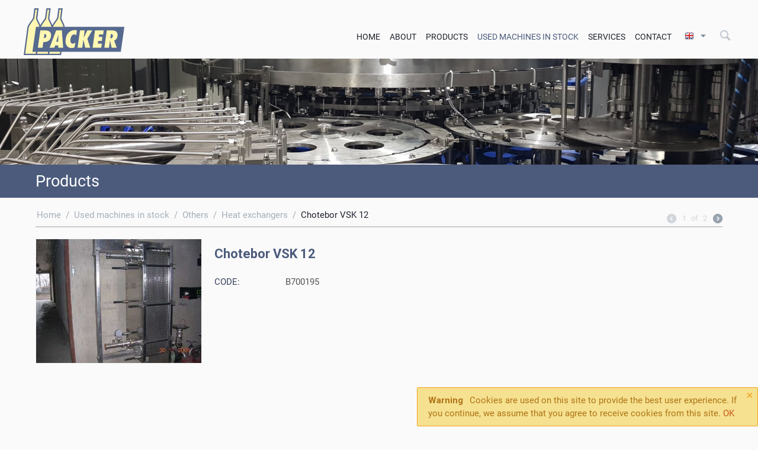

--- FILE ---
content_type: text/html; charset=utf-8
request_url: https://packerbottling.com/machines/others/heat-exchangers/chotebor-vsk-12-en/
body_size: 8817
content:

<!DOCTYPE html>
<html lang="en">
<head>
<title>Used machines in stock / Others / Heat exchangers / Chotebor VSK 12</title>

<base href="https://packerbottling.com/" />
<meta http-equiv="Content-Type" content="text/html; charset=utf-8" data-ca-mode="full" />
<meta name="viewport" content="width=device-width, initial-scale=1.0, maximum-scale=1.0, user-scalable=0" />

<meta name="description" content="" />


<meta name="keywords" content="" />

    <link rel="canonical" href="https://packerbottling.com/machines/others/heat-exchangers/chotebor-vsk-12-en/" />



<link title="Hungarian" dir="rtl" type="text/html" rel="alternate" hreflang="hu" href="https://packerbottling.com/gepek/egyeb/hocserelok/chotebor-vsk-12/" />
<link title="English" dir="rtl" type="text/html" rel="alternate" hreflang="en" href="https://packerbottling.com/machines/others/heat-exchangers/chotebor-vsk-12-en/" />
<link title="Română" dir="rtl" type="text/html" rel="alternate" hreflang="ro" href="https://packerbottling.com/masini/altele/schimbatoare-de-caldura/chotebor-vsk-12-ro/" />
<link title="Slovak" dir="rtl" type="text/html" rel="alternate" hreflang="sk" href="https://packerbottling.com/pouzite-stroje-na-sklade/ine/vymenniky-tepla/chotebor-vsk-12-sk/" />
<link title="Serbian" dir="rtl" type="text/html" rel="alternate" hreflang="sr" href="https://packerbottling.com/spisak-polovne-masine/ostalo-sr/hladnjak/chotebor-vsk-12-sr/" />

<meta property="og:title" content="Chotebor VSK 12">
<meta property="og:type" content="article">
<meta property="og:url" content="packerbottling.com/machines/others/heat-exchangers/chotebor-vsk-12-en/" >
<meta property="og:image" content="https://packerbottling.com/images/detailed/1/1241526605.jpg?t=1422696131">



<link href="https://packerbottling.com/images/logos/1/packer-16_w1m3-ed.png" rel="shortcut icon" type="image/png" />
<link rel="stylesheet" href="https://use.fontawesome.com/releases/v5.3.1/css/all.css" integrity="sha384-mzrmE5qonljUremFsqc01SB46JvROS7bZs3IO2EmfFsd15uHvIt+Y8vEf7N7fWAU" crossorigin="anonymous">
<link type="text/css" rel="stylesheet" href="https://packerbottling.com/var/cache/misc/assets/design/themes/responsive_packer/css/standalone.d5d0fecb7388358c0364545043fb43601744720768.css?t=1767607664" />



<!-- Google Tag Manager -->
<script>(function(w,d,s,l,i){w[l]=w[l]||[];w[l].push({'gtm.start':
new Date().getTime(),event:'gtm.js'});var f=d.getElementsByTagName(s)[0],
j=d.createElement(s),dl=l!='dataLayer'?'&l='+l:'';j.async=true;j.src=
'https://www.googletagmanager.com/gtm.js?id='+i+dl;f.parentNode.insertBefore(j,f);
})(window,document,'script','dataLayer','GTM-PL347Q2');</script>
<!-- End Google Tag Manager -->

</head>

<body>

<!-- Google Tag Manager (noscript) -->
<noscript><iframe src="https://www.googletagmanager.com/ns.html?id=GTM-PL347Q2"
height="0" width="0" style="display:none;visibility:hidden"></iframe></noscript>
<!-- End Google Tag Manager (noscript) -->


<div class="ty-tygh  " id="tygh_container">

<div id="ajax_overlay" class="ty-ajax-overlay"></div>
<div id="ajax_loading_box" class="ty-ajax-loading-box"></div>

<div class="cm-notification-container notification-container">
    <div class="cm-notification-content notification-content alert-warning" data-ca-notification-key="a162f5ef7394c94f79dfbbcb82d6fa26">
        <button type="button" class="close cm-notification-close " data-dismiss="alert">×</button>
        <strong>Warning</strong>
        Cookies are used on this site to provide the best user experience. If you continue, we assume that you agree to receive cookies from this site. <span class="button button-wrap-left"><span class="button button-wrap-right"><a rel="nofollow" href="index.php?sl=en&amp;dispatch=products.view&amp;product_id=52&amp;cookies_accepted=Y">OK</a></span></span>
    </div>
</div>

<div class="ty-helper-container" id="tygh_main_container">
    
        

<div class="tygh-header clearfix">
    <div class="container-fluid  header-grid">
    <div class="row-fluid ">                <div class="span5 top-logo-grid" >
                <div class="ty-wysiwyg-content" ><p>
	<a href="/"><img src="/images/Packer_logo_170x.png" unselectable="on"></a>
</p></div>
        </div><div class="span11 cart-content-grid positionRelative" >
                <div class=" top-search ty-float-right">
        <div class="ty-search-block">
    <form action="https://packerbottling.com/" name="search_form" method="get">
        <input type="hidden" name="subcats" value="Y" />
        <input type="hidden" name="pcode_from_q" value="Y" />
        <input type="hidden" name="pshort" value="Y" />
        <input type="hidden" name="pfull" value="Y" />
        <input type="hidden" name="pname" value="Y" />
        <input type="hidden" name="pkeywords" value="Y" />
        <input type="hidden" name="search_performed" value="Y" />

        


        <input type="text" name="q" value="" id="search_input" title="Search" class="ty-search-block__input cm-hint" autocomplete="off" /><button title="Search" class="ty-search-magnifier" type="submit"><i class="ty-icon-search"></i></button>
<input type="hidden" name="dispatch" value="search.results" />
        
    </form>
</div>


    </div><div class=" top-languages ty-float-right">
        <div id="languages_7">
                                            <div class="ty-select-wrapper ty-languages__icon-link">
        
    <a class="ty-select-block__a cm-combination" id="sw_select_en_wrap_language">
                    <i class="ty-select-block__a-flag ty-flag ty-flag-gb cm-external-click" data-ca-external-click-id="sw_select_en_wrap_language" ></i>
                <span class="ty-select-block__a-item hidden-phone hidden-tablet"></span>
        <i class="ty-select-block__arrow ty-icon-down-micro"></i>
    </a>

    <div id="select_en_wrap_language" class="ty-select-block cm-popup-box hidden">
        <ul class="cm-select-list ty-select-block__list ty-flags">
                            <li class="ty-select-block__list-item">
                    <a rel="nofollow" href="https://packerbottling.com/gepek/egyeb/hocserelok/chotebor-vsk-12/" class="ty-select-block__list-a  " data-ca-country-code="hu" data-ca-name="hu">
                                            <i class="ty-flag ty-flag-hu"></i>
                                                            </a>
                </li>
                            <li class="ty-select-block__list-item">
                    <a rel="nofollow" href="https://packerbottling.com/machines/others/heat-exchangers/chotebor-vsk-12-en/" class="ty-select-block__list-a is-active " data-ca-country-code="gb" data-ca-name="en">
                                            <i class="ty-flag ty-flag-gb"></i>
                                                            </a>
                </li>
                            <li class="ty-select-block__list-item">
                    <a rel="nofollow" href="https://packerbottling.com/masini/altele/schimbatoare-de-caldura/chotebor-vsk-12-ro/" class="ty-select-block__list-a  " data-ca-country-code="ro" data-ca-name="ro">
                                            <i class="ty-flag ty-flag-ro"></i>
                                                            </a>
                </li>
                            <li class="ty-select-block__list-item">
                    <a rel="nofollow" href="https://packerbottling.com/pouzite-stroje-na-sklade/ine/vymenniky-tepla/chotebor-vsk-12-sk/" class="ty-select-block__list-a  " data-ca-country-code="sk" data-ca-name="sk">
                                            <i class="ty-flag ty-flag-sk"></i>
                                                            </a>
                </li>
                            <li class="ty-select-block__list-item">
                    <a rel="nofollow" href="https://packerbottling.com/spisak-polovne-masine/ostalo-sr/hladnjak/chotebor-vsk-12-sr/" class="ty-select-block__list-a  " data-ca-country-code="cs" data-ca-name="sr">
                                            <i class="ty-flag ty-flag-cs"></i>
                                                            </a>
                </li>
                    </ul>
    </div>
</div>
    
<!--languages_7--></div>
    </div><div class=" ty-float-right">
        


    <ul class="ty-menu__items cm-responsive-menu">
        
            <li class="ty-menu__item ty-menu__menu-btn visible-phone">
                <a class="ty-menu__item-link">
                    <i class="ty-icon-short-list"></i>
                    <span>Menu</span>
                </a>
            </li>

                                            
                        <li class="ty-menu__item ty-menu__item-nodrop">
                                        <a  href="/" class="ty-menu__item-link">
                        Home
                    </a>
                            </li>
                                            
                        <li class="ty-menu__item cm-menu-item-responsive">
                                            <a class="ty-menu__item-toggle visible-phone cm-responsive-menu-toggle">
                            <i class="ty-menu__icon-open ty-icon-down-open"></i>
                            <i class="ty-menu__icon-hide ty-icon-up-open"></i>
                        </a>
                                        <a  class="ty-menu__item-link">
                        About
                    </a>
                
                                        
                        <div class="ty-menu__submenu">
                            <ul class="ty-menu__submenu-items ty-menu__submenu-items-simple cm-responsive-menu-submenu">
                                

                                                                                                        <li class="ty-menu__submenu-item">
                                        <a class="ty-menu__submenu-link"  href="https://packerbottling.com/introduction/">Introduction</a>
                                    </li>
                                                                                                        <li class="ty-menu__submenu-item">
                                        <a class="ty-menu__submenu-link"  href="https://packerbottling.com/history/">History</a>
                                    </li>
                                                                
                                

                            </ul>
                        </div>
                    
                            </li>
                                            
                        <li class="ty-menu__item cm-menu-item-responsive  onlyHU">
                                            <a class="ty-menu__item-toggle visible-phone cm-responsive-menu-toggle">
                            <i class="ty-menu__icon-open ty-icon-down-open"></i>
                            <i class="ty-menu__icon-hide ty-icon-up-open"></i>
                        </a>
                                        <a  class="ty-menu__item-link">
                        Products
                    </a>
                
                                        
                        <div class="ty-menu__submenu">
                            <ul class="ty-menu__submenu-items ty-menu__submenu-items-simple cm-responsive-menu-submenu">
                                

                                                                                                        <li class="ty-menu__submenu-item">
                                        <a class="ty-menu__submenu-link"  href="https://packerbottling.com/new-filling-lines/">New filling lines</a>
                                    </li>
                                                                                                        <li class="ty-menu__submenu-item">
                                        <a class="ty-menu__submenu-link"  href="https://packerbottling.com/reconditioned-filling-lines/">Reconditioned filling lines</a>
                                    </li>
                                                                                                        <li class="ty-menu__submenu-item ty-menu__submenu-item-active">
                                        <a class="ty-menu__submenu-link"  href="https://packerbottling.com/machines/">Used machines in stock</a>
                                    </li>
                                                                                                        <li class="ty-menu__submenu-item">
                                        <a class="ty-menu__submenu-link"  href="https://packerbottling.com/download-product-list/">Download product list</a>
                                    </li>
                                                                
                                

                            </ul>
                        </div>
                    
                            </li>
                                            
                        <li class="ty-menu__item cm-menu-item-responsive ty-menu__item-active">
                                            <a class="ty-menu__item-toggle visible-phone cm-responsive-menu-toggle">
                            <i class="ty-menu__icon-open ty-icon-down-open"></i>
                            <i class="ty-menu__icon-hide ty-icon-up-open"></i>
                        </a>
                                        <a  class="ty-menu__item-link">
                        Used machines in stock
                    </a>
                
                                        
                        <div class="ty-menu__submenu">
                            <ul class="ty-menu__submenu-items ty-menu__submenu-items-simple cm-responsive-menu-submenu">
                                

                                                                                                        <li class="ty-menu__submenu-item">
                                        <a class="ty-menu__submenu-link"  href="https://packerbottling.com/machines/special-offers-of-machines/">Special offers of machines</a>
                                    </li>
                                                                                                        <li class="ty-menu__submenu-item">
                                        <a class="ty-menu__submenu-link"  href="https://packerbottling.com/machines/complette-bottling-lines/">Complette bottling lines</a>
                                    </li>
                                                                                                        <li class="ty-menu__submenu-item">
                                        <a class="ty-menu__submenu-link"  href="https://packerbottling.com/machines/palletizers-and-decraters-craters/">Palletizers and decraters, craters</a>
                                    </li>
                                                                                                        <li class="ty-menu__submenu-item">
                                        <a class="ty-menu__submenu-link"  href="https://packerbottling.com/machines/rinsers-bottle-washers/">Rinsers, (bottle) washers</a>
                                    </li>
                                                                                                        <li class="ty-menu__submenu-item">
                                        <a class="ty-menu__submenu-link"  href="https://packerbottling.com/machines/labellers-tax-sticker-stampers/">Labellers-tax sticker stampers</a>
                                    </li>
                                                                                                        <li class="ty-menu__submenu-item">
                                        <a class="ty-menu__submenu-link"  href="https://packerbottling.com/machines/filling-closing-machines-fillers-closers/">Filling-closing machines (fillers-closers)</a>
                                    </li>
                                                                                                        <li class="ty-menu__submenu-item">
                                        <a class="ty-menu__submenu-link"  href="https://packerbottling.com/machines/saturators-carbonator-mixers/">Saturators (carbonator), mixers</a>
                                    </li>
                                                                                                        <li class="ty-menu__submenu-item">
                                        <a class="ty-menu__submenu-link"  href="https://packerbottling.com/machines/shrink-wrappers/">Shrink wrappers</a>
                                    </li>
                                                                                                        <li class="ty-menu__submenu-item">
                                        <a class="ty-menu__submenu-link"  href="https://packerbottling.com/machines/others/">Others</a>
                                    </li>
                                                                
                                

                            </ul>
                        </div>
                    
                            </li>
                                            
                        <li class="ty-menu__item cm-menu-item-responsive  onlyHU">
                                            <a class="ty-menu__item-toggle visible-phone cm-responsive-menu-toggle">
                            <i class="ty-menu__icon-open ty-icon-down-open"></i>
                            <i class="ty-menu__icon-hide ty-icon-up-open"></i>
                        </a>
                                        <a  class="ty-menu__item-link">
                        Services
                    </a>
                
                                        
                        <div class="ty-menu__submenu">
                            <ul class="ty-menu__submenu-items ty-menu__submenu-items-simple cm-responsive-menu-submenu">
                                

                                                                                                        <li class="ty-menu__submenu-item">
                                        <a class="ty-menu__submenu-link"  href="https://packerbottling.com/production-of-tools-and-parts/">Change parts &amp; tooling</a>
                                    </li>
                                                                                                        <li class="ty-menu__submenu-item">
                                        <a class="ty-menu__submenu-link"  href="https://packerbottling.com/machining/">Machining</a>
                                    </li>
                                                                                                        <li class="ty-menu__submenu-item">
                                        <a class="ty-menu__submenu-link"  href="https://packerbottling.com/ipari-festes-szemcseszoras-en/">Ipari festés, szemcseszórás</a>
                                    </li>
                                                                                                        <li class="ty-menu__submenu-item">
                                        <a class="ty-menu__submenu-link"  href="https://packerbottling.com/waterjet-cutting/">Waterjet cutting</a>
                                    </li>
                                                                                                        <li class="ty-menu__submenu-item">
                                        <a class="ty-menu__submenu-link"  href="https://packerbottling.com/custom-machines/">Custom machines</a>
                                    </li>
                                                                
                                

                            </ul>
                        </div>
                    
                            </li>
                                            
                        <li class="ty-menu__item ty-menu__item-nodrop  kapcsolatHidden">
                                        <a  href="https://packerbottling.com/contact/" class="ty-menu__item-link">
                        Contact
                    </a>
                            </li>
        
        

    </ul>



    </div>
        </div>
    </div>
</div>
</div>

<div class="tygh-content clearfix">
    <div class="container-fluid  home-content-grid">
    <div class="row-fluid ">                <div class="span16 home-content-grid positionRelative" >
                <div class="ty-wysiwyg-content" ><div style="background: url(/images/home/home_05_1920x280.jpg) top center no-repeat;background-size:cover;padding-bottom:14%;position:relative;">
</div></div><div class="  customTitle">
        <div class="ty-wysiwyg-content" ><div>
	<div>
Products
	</div>
</div></div>
    </div>
        </div>
    </div><div class="row-fluid ">                <div class="span16 breadcrumbs-grid content-grid" >
                <div id="breadcrumbs_1">

    <div class="ty-breadcrumbs clearfix">
        <a href="https://packerbottling.com/" class="ty-breadcrumbs__a">Home</a><span class="ty-breadcrumbs__slash">/</span><a href="https://packerbottling.com/machines/" class="ty-breadcrumbs__a">Used machines in stock</a><span class="ty-breadcrumbs__slash">/</span><a href="https://packerbottling.com/machines/others/" class="ty-breadcrumbs__a">Others</a><span class="ty-breadcrumbs__slash">/</span><a href="https://packerbottling.com/machines/others/heat-exchangers/" class="ty-breadcrumbs__a">Heat exchangers</a><span class="ty-breadcrumbs__slash">/</span><span class="ty-breadcrumbs__current">Chotebor VSK 12</span>	<div class="ty-product-switcher">
	    <a class="ty-product-switcher__a ty-product-switcher__a-left disabled" ><i class="ty-product-switcher__icon ty-icon-left-circle"></i></a>
	        <span class="switcher-selected-product">1</span>
	        <span>of</span>
	        <span class="switcher-total">2</span>
	    <a class="ty-product-switcher__a ty-product-switcher__a-right " href="https://packerbottling.com/machines/others/heat-exchangers/fischer-en/?cookies_accepted=Y" title="Next" ><i class="ty-product-switcher__icon ty-icon-right-circle"></i></a>
	</div>

    </div>
<!--breadcrumbs_1--></div>
        </div>
    </div><div class="row-fluid ">                <div class="span16 main-content-grid content-grid" >
                <!-- Inline script moved to the bottom of the page -->
<div class="ty-product-block ty-product-detail">
    <div class="ty-product-block__wrapper clearfix">
    <div itemscope itemtype="http://schema.org/Product">
    <meta itemprop="sku" content="B700195" />
    <meta itemprop="name" content="Chotebor VSK 12" />
    <meta itemprop="description" content="" />

    <div itemprop="offers" itemscope="" itemtype="http://schema.org/Offer">
                        <link itemprop="availability" href="http://schema.org/InStock" />
                            <meta itemprop="priceCurrency" content="EUR"/>
            <meta itemprop="price" content="0"/>
            </div>

    
    


</div>
                                    
    
    






























            <div class="ty-product-block__img-wrapper">
                
                                            <div class="ty-product-block__img cm-reload-52" id="product_images_52_update">

                                                            

                            
    
    
    
<div class="ty-product-img cm-preview-wrapper">
<a id="det_img_link_52696c671e56de6_1096" data-ca-image-id="preview[product_images_52696c671e56de6]" class="cm-image-previewer cm-previewer ty-previewer" data-ca-image-width="870" data-ca-image-height="652" href="https://packerbottling.com/images/detailed/1/1241526605.jpg?t=1422696131" title=""><img class="ty-pict    "  id="det_img_52696c671e56de6_1096"  src="https://packerbottling.com/images/thumbnails/280/209/detailed/1/1241526605.jpg?t=1617929948" alt="" title=""  /><span class="ty-previewer__icon hidden-phone"></span></a>

</div>



<!-- Inline script moved to the bottom of the page -->
<!-- Inline script moved to the bottom of the page -->



                        <!--product_images_52_update--></div>
                                    

            </div>
            <div class="ty-product-block__left">
                                <form action="https://packerbottling.com/" method="post" name="product_form_52" enctype="multipart/form-data" class="cm-disable-empty-files  cm-ajax cm-ajax-full-render cm-ajax-status-middle ">
<input type="hidden" name="result_ids" value="cart_status*,wish_list*,checkout*,account_info*" />
<input type="hidden" name="redirect_url" value="index.php?cookies_accepted=Y&amp;sl=en&amp;dispatch=products.view&amp;product_id=52" />
<input type="hidden" name="product_data[52][product_id]" value="52" />


                
                                            <h1 class="ty-product-block-title" >Chotebor VSK 12</h1>
                    
                    
                        <div class="brand">
                            


                        </div>
                    

                


                                                                                
                
                                



                                <div class="ty-product-block__option">
                                                <div class="cm-reload-52" id="product_options_update_52">
        <input type="hidden" name="appearance[show_product_options]" value="1" />
        
                                                    
<input type="hidden" name="appearance[details_page]" value="1" />
    <input type="hidden" name="additional_info[info_type]" value="D" />
    <input type="hidden" name="additional_info[get_icon]" value="1" />
    <input type="hidden" name="additional_info[get_detailed]" value="1" />
    <input type="hidden" name="additional_info[get_additional]" value="" />
    <input type="hidden" name="additional_info[get_options]" value="1" />
    <input type="hidden" name="additional_info[get_discounts]" value="1" />
    <input type="hidden" name="additional_info[get_features]" value="" />
    <input type="hidden" name="additional_info[get_extra]" value="" />
    <input type="hidden" name="additional_info[get_taxed_prices]" value="1" />
    <input type="hidden" name="additional_info[get_for_one_product]" value="1" />
    <input type="hidden" name="additional_info[detailed_params]" value="1" />
    <input type="hidden" name="additional_info[features_display_on]" value="C" />


<!-- Inline script moved to the bottom of the page -->

        

    <!--product_options_update_52--></div>
    
                </div>
                
                <div class="ty-product-block__advanced-option clearfix">
                                                                        <div class="cm-reload-52" id="advanced_options_update_52">
            
            
            

        <!--advanced_options_update_52--></div>
    
                                    </div>

                <div class="ty-product-block__sku">
                                                    <div class="ty-control-group ty-sku-item cm-reload-52" id="sku_update_52">
            <input type="hidden" name="appearance[show_sku]" value="1" />
            <label class="ty-control-group__label" id="sku_52">CODE:</label>
            <span class="ty-control-group__item" id="product_code_52">B700195</span>
        <!--sku_update_52--></div>
    
                </div>

                                <div class="ty-product-block__field-group">
                                        




                                                &nbsp;



                                            
                </div>
                
                                    

                
                                <div class="ty-product-block__button">
                    
                                        <div class="cm-reload-52 " id="add_to_cart_update_52">
<input type="hidden" name="appearance[show_add_to_cart]" value="1" />
<input type="hidden" name="appearance[show_list_buttons]" value="1" />
<input type="hidden" name="appearance[but_role]" value="big" />
<input type="hidden" name="appearance[quick_view]" value="" />



<!--add_to_cart_update_52--></div>


                                        
                </div>
                
                                </form>


                
                


                                

                    
                            </div>
        
    

    </div>

    
    
        


                            

<!-- Inline script moved to the bottom of the page -->
<div class="ty-tabs cm-j-tabs clearfix">
    <ul class="ty-tabs__list" >
                                                        <li id="features" class="ty-tabs__item cm-js active"><a class="ty-tabs__a" >Features</a></li>
                                                                    <li id="attachments" class="ty-tabs__item cm-js"><a class="ty-tabs__a" >Attachments</a></li>
                                            <li id="product_download" class="ty-tabs__item cm-js"><a class="ty-tabs__a" >Product download</a></li>
                </ul>
</div>

<div class="cm-tabs-content ty-tabs__content clearfix" id="tabs_content">
                            
            
                                        
            <div id="content_features" class="ty-wysiwyg-content content-features">
                                                    
            <div class="ty-product-feature">
        <span class="ty-product-feature__label">Reference nr.:</span>

                            
        <div class="ty-product-feature__value">B700195</div>
        </div>
                <div class="ty-product-feature">
        <span class="ty-product-feature__label">Year:</span>

                            
        <div class="ty-product-feature__value">1990</div>
        </div>
                <div class="ty-product-feature">
        <span class="ty-product-feature__label">Type:</span>

                            
        <div class="ty-product-feature__value">Chotebor VSK 12</div>
        </div>
                <div class="ty-product-feature">
        <span class="ty-product-feature__label">Output:</span>

                            
        <div class="ty-product-feature__value">15000 l/h</div>
        </div>
                <div class="ty-product-feature">
        <span class="ty-product-feature__label">Suitable for:</span>

                            
        <div class="ty-product-feature__value">non carbonated liquids</div>
        </div>
                <div class="ty-product-feature">
        <span class="ty-product-feature__label">Condition:</span>

                            
        <div class="ty-product-feature__value">Second hand</div>
        </div>
                <div class="ty-product-feature">
        <span class="ty-product-feature__label">Remark:</span>

                            
        <div class="ty-product-feature__value">plate heat changer</div>
        </div>
    
                            
                            
            </div>
                                
            
            
            <div id="content_description" class="ty-wysiwyg-content content-description">
                                                    

                            
            </div>
                                
            
            
            <div id="content_files" class="ty-wysiwyg-content content-files">
                                                    

                            
            </div>
                                
            
                                        
            <div id="content_attachments" class="ty-wysiwyg-content content-attachments">
                                                    
    <div class="attachments" id="content_attachments">
            <p class="attachment__item">
        PDF (PDF.pdf, 149&nbsp;Kb) [<a class="attachment__a cm-no-ajax" href="https://packerbottling.com/index.php?dispatch=attachments.getfile&amp;attachment_id=61">Download</a>]
        </p>
        </div>

                            
            </div>
                                
            
                                        
            <div id="content_product_download" class="ty-wysiwyg-content content-product_download">
                                                    
<div id="content_product_download52">
<p>In order to download, please enter your contact details.</p>
<form name="product_download_form" action="https://packerbottling.com/" method="post">
<input type="hidden" name="selected_section" value="product_download" />
<input type="hidden" name="redirect_url" value="index.php?cookies_accepted=Y&amp;sl=en&amp;dispatch=products.view&amp;product_id=52" />
<input type="hidden" name="download_data[product]" value="Chotebor VSK 12" />
<input type="hidden" name="download_data[product_code]" value="B700195" />
<input type="hidden" name="download_data[product_url]" value="http://packerbottling.com/index.php?dispatch=products.view&amp;product_id=52" />

<div class="ty-control-group">
	<label for="send_name52" class="ty-control-group__title cm-required">Your name:</label>
	<input id="send_name52" size="50" class="input-text" type="text" name="download_data[from_name2]" value="" />
</div>

<div class="ty-control-group">
	<label for="send_company52" class="ty-control-group__title cm-required cm-company cm-trim">Company:</label>
	<input id="send_company52" class="ty-input-text" size="50" type="text" name="download_data[company]" value="" />
</div>

<div class="ty-control-group">
	<label for="send_email52" class="ty-control-group__title cm-required cm-email cm-trim">Your e-mail:</label>
	<input id="send_email52" class="ty-input-text" size="50" type="text" name="download_data[from_email]" value="" />
</div>

<div class="ty-control-group">
	<input type="checkbox" id="term" name="term" value="1" required />
	<label for="term" class="ty-control-group__title cm-required cm-term cm-trim">Elfogadom az Adatvédelmi nyilatkozatot:</label>
</div>

	        
        <div class="captcha ty-control-group">
                    <label for="verification_answer_iv_696c671e59d93" class="cm-required ty-captcha__label">Anti-bot validation</label>
                    <div class="cm-field-container">
                    <input class="ty-captcha__input cm-autocomplete-off" type="text" id="verification_answer_iv_696c671e59d93" name="verification_answer" value= "" />
            <input type="hidden" name="verification_id" value= "iv_696c671e59d93" />
                    <div class="ty-captcha__code">
                <img id="verification_image_iv_696c671e59d93" class="ty-captcha__img" src="https://packerbottling.com/index.php?dispatch=image.captcha&amp;verification_id=iv_696c671e59d93&amp;no_session=Y&amp;iv_696c671e59d93=" alt="" onclick="this.src += '|1' ;"  width="110" height="30" />
                <i class="ty-icon-refresh ty-captcha__refresh" onclick="document.getElementById('verification_image_iv_696c671e59d93').src += '|1';"></i>
            </div>
            </div><!-- close .cm-field-container  -->
                <div >Type the characters you see in the picture above.</div>
    </div>


<div class="buttons-container">
	        
 
    <button  class=" ty-btn" type="submit" name="dispatch[product_download.send]" >Send</button>


</div>

</form>
</div>

                            
            </div>
            
</div>



        
    </div>

<div class="product-details">
</div>
        </div>
    </div><div class="row-fluid ">                <div class="span16 home-content-grid kerdesevansav" >
                <div class="  kerdeseVan">
        <div class="ty-wysiwyg-content" ><p>
	<a href="/have-a-question" id="newask">Have a question?</a>
	<a href="/request-a-callback" id="newcall">Request a callback</a>
</p></div>
    </div>
        </div>
    </div>
</div>
</div>


<div class="tygh-footer clearfix" id="tygh_footer">
    <div class="container-fluid  ty-footer-grid">
    <div class="row-fluid ">                <div class="span16 ty-footer-grid__full-width ty-footer-menu" >
                <div class="row-fluid ">                <div class="span4 footer-logo" >
                <div class="ty-footer  ty-mainbox-container footer-no-wysiwyg ty-float-left">
        <h2 class="ty-footer-general__header  cm-combination" id="sw_footer-general_51">
            
                            <span>Social media</span>
                        

        <i class="ty-footer-menu__icon-open ty-icon-down-open"></i>
        <i class="ty-footer-menu__icon-hide ty-icon-up-open"></i>
        </h2>
        <div class="ty-footer-general__body" id="footer-general_51"><div class="ty-wysiwyg-content" ><p>
	<a href="https://www.facebook.com/Packerbottling/" target="_blank" style="padding-right:1em;"><img src="images/facebook_30x30.png" alt="Facebook"></a>
	<a href="https://www.youtube.com/channel/UCJ69Tl9PQYgYo2BDjwR4QKg" target="_blank"><img src="images/YouTube_75x30.png" alt="YouTube"></a>
</p>
<div class="ty-mainbox-title" style="font-size:1.2em;">
Certifications
</div>
<p>
	<img src="/images/ApaveCert-ISO9001.png" alt="iso9001">
</p></div></div>
    </div>
        </div><div class="span6  hasznos-menu" >
                <div class="ty-footer footer-no-wysiwyg hidden-phone hidden-tablet">
        <h2 class="ty-footer-general__header  cm-combination" id="sw_footer-general_15">
            
                            <span>Useful links</span>
                        

        <i class="ty-footer-menu__icon-open ty-icon-down-open"></i>
        <i class="ty-footer-menu__icon-hide ty-icon-up-open"></i>
        </h2>
        <div class="ty-footer-general__body" id="footer-general_15"><div class="ty-wysiwyg-content" ><p><a href="/new-filling-lines/">New filling lines</a></p>
<p><a href="/reconditioned-filling-lines/">Reconditioned filling lines</a></p>
<p><a href="/machines/">Used machines in stock</a></p>
<p><a href="/dl/pdf/Packer_adatkezelesi_tajekoztato.pdf" target="_blank">Data protection</a></p>
<p><a href="/contact/">Contact</a></p>
</div></div>
    </div>
        </div><div class="span6 about-grid" >
                <div class="ty-footer ty-float-right">
        <h2 class="ty-footer-general__header  cm-combination" id="sw_footer-general_14">
            
                            <span>Contact details</span>
                        

        <i class="ty-footer-menu__icon-open ty-icon-down-open"></i>
        <i class="ty-footer-menu__icon-hide ty-icon-up-open"></i>
        </h2>
        <div class="ty-footer-general__body" id="footer-general_14"><div class="ty-wysiwyg-content" ><img src="/images/packer_bw_101x57.png" alt="Packer">
<p><strong>Packer Palackozógép Gyártó És Forgalmazó Kft.</strong></p>
<p>H-3200 Gyöngyös, Keleti Karácsondi köz 1.</p>
<p>+36 37/316-480, info@packer.hu</p>
</div></div>
    </div>
        </div>
    </div>
        </div>
    </div><div class="row-fluid ">                <div class="span16 ty-footer-grid__full-width footer-copyright" >
                <div class="row-fluid ">                <div class="span8 " >
                <div class="    ty-float-left">
        <p class="bottom-copyright">&copy; 1986-2026 Packer Palackozógép Gyártó és Forgalmazó Kft.
</p>
    </div>
        </div><div class="span8 " >
                <div class=" ty-float-right">
        <div class="ty-wysiwyg-content" ><p class="bottom-copyright">
	<a title="Mobilbarát honlapkészítés" style="white-space: nowrap;" href="https://hl-system.hu/honlapkeszites/" target="_blank">Honlapkészítés: HL-System Kft.</a>
</p></div>
    </div>
        </div>
    </div>
        </div>
    </div>
</div>
</div>

    
    

    

<!--tygh_main_container--></div>



<!--tygh_container--></div>

<script src="//ajax.googleapis.com/ajax/libs/jquery/1.9.1/jquery.min.js" data-no-defer></script>
<script data-no-defer>
    if (!window.jQuery) {
        document.write('<script type="text/javascript" src="https://packerbottling.com/js/lib/jquery/jquery.min.js?ver=4.3.4" ><\/script>');
    }
</script>

<script src="//ajax.googleapis.com/ajax/libs/jqueryui/1.11.1/jquery-ui.min.js" data-no-defer></script>
<script data-no-defer>
    if (!window.jQuery.ui) {
        document.write('<script type="text/javascript" src="https://packerbottling.com/js/lib/jqueryui/jquery-ui.custom.min.js?ver=4.3.4" ><\/script>');
    }
</script>

<script type="text/javascript" src="https://packerbottling.com/var/cache/misc/assets/js/tygh/scripts-3d5aa5168ef7c9f9b8bfe51a6a4c9b2d1744720768.js?t=1767607658"></script>
<script type="text/javascript">
(function(_, $) {

    _.tr({
        cannot_buy: 'You cannot buy the product with these option variants',
        no_products_selected: 'No products selected',
        error_no_items_selected: 'No items selected! At least one check box must be selected to perform this action.',
        delete_confirmation: 'Are you sure you want to delete the selected items?',
        text_out_of_stock: 'Out of stock',
        items: 'item(s)',
        text_required_group_product: 'Please select a product for the required group [group_name]',
        save: 'Save',
        close: 'Close',
        notice: 'Notice',
        warning: 'Warning',
        error: 'Error',
        empty: 'Empty',
        text_are_you_sure_to_proceed: 'Are you sure you want to proceed?',
        text_invalid_url: 'You have entered an invalid URL',
        error_validator_email: 'The email address in the <b>[field]<\/b> field is invalid.',
        error_validator_phone: 'The phone number in the <b>[field]<\/b> field is invalid. The correct format is (555) 555-55-55 or 55 55 555 5555.',
        error_validator_integer: 'The value of the <b>[field]<\/b> field is invalid. It should be integer.',
        error_validator_multiple: 'The <b>[field]<\/b> field does not contain the selected options.',
        error_validator_password: 'The passwords in the <b>[field2]<\/b> and <b>[field]<\/b> fields do not match.',
        error_validator_required: 'The <b>[field]<\/b> field is mandatory.',
        error_validator_zipcode: 'The ZIP / Postal code in the <b>[field]<\/b> field is incorrect. The correct format is [extra].',
        error_validator_message: 'The value of the <b>[field]<\/b> field is invalid.',
        text_page_loading: 'Loading... Your request is being processed, please wait.',
        error_ajax: 'Oops, something went wrong ([error]). Please try again.',
        text_changes_not_saved: 'Your changes have not been saved.',
        text_data_changed: 'Your changes have not been saved.Press OK to continue, or Cancel to stay on the current page.',
        placing_order: 'Placing the order',
        file_browser: 'File browser',
        browse: 'Browse...',
        more: 'More',
        text_no_products_found: 'No products found',
        cookie_is_disabled: 'For a complete shopping experience, please <a href=\"http://www.wikihow.com/Enable-Cookies-in-Your-Internet-Web-Browser\" target=\"_blank\">set your browser to accept cookies<\/a>'
    });

    $.extend(_, {
        index_script: 'index.php',
        changes_warning: /*'Y'*/'N',
        currencies: {
            'primary': {
                'decimals_separator': '.',
                'thousands_separator': ',',
                'decimals': '2'
            },
            'secondary': {
                'decimals_separator': '.',
                'thousands_separator': ',',
                'decimals': '2',
                'coefficient': '1.00000'
            }
        },
        default_editor: 'redactor',
        default_previewer: 'lightbox',
        current_path: '',
        current_location: 'https://packerbottling.com',
        images_dir: 'https://packerbottling.com/design/themes/responsive_packer/media/images',
        notice_displaying_time: 5,
        cart_language: 'en',
        language_direction: 'ltr',
        default_language: 'hu',
        cart_prices_w_taxes: false,
        theme_name: 'responsive_packer',
        regexp: [],
        current_url: 'https://packerbottling.com/machines/others/heat-exchangers/chotebor-vsk-12-en/',
        current_host: 'packerbottling.com',
        init_context: ''
    });

    
    
        $(document).ready(function(){
            $.runCart('C');
        });

    
    
}(Tygh, Tygh.$));
</script>


<!-- Inline scripts -->
<script type="text/javascript" src="https://packerbottling.com/js/tygh/exceptions.js?ver=4.3.4" ></script><script type="text/javascript" src="https://packerbottling.com/js/tygh/previewers/lightbox.previewer.js?ver=4.3.4" ></script><script type="text/javascript" src="https://packerbottling.com/js/tygh/product_image_gallery.js?ver=4.3.4" ></script><script type="text/javascript" src="https://packerbottling.com/js/tygh/tabs.js?ver=4.3.4" ></script><script type="text/javascript">
(function(_, $) {
    $.ceEvent('on', 'ce.formpre_product_form_52', function(frm, elm) {
        if ($('#warning_52').length) {
            $.ceNotification('show', {
                type: 'W', 
                title: _.tr('warning'), 
                message: _.tr('cannot_buy'),
            });

            return false;
        }
            
        return true;
    });
}(Tygh, Tygh.$));
</script>



</body>

</html>


--- FILE ---
content_type: application/javascript
request_url: https://prism.app-us1.com/?a=224647973&u=https%3A%2F%2Fpackerbottling.com%2Fmachines%2Fothers%2Fheat-exchangers%2Fchotebor-vsk-12-en%2F
body_size: 123
content:
window.visitorGlobalObject=window.visitorGlobalObject||window.prismGlobalObject;window.visitorGlobalObject.setVisitorId('92cf3cdc-6bd9-48ce-a1a6-e839a47371f9', '224647973');window.visitorGlobalObject.setWhitelistedServices('tracking', '224647973');